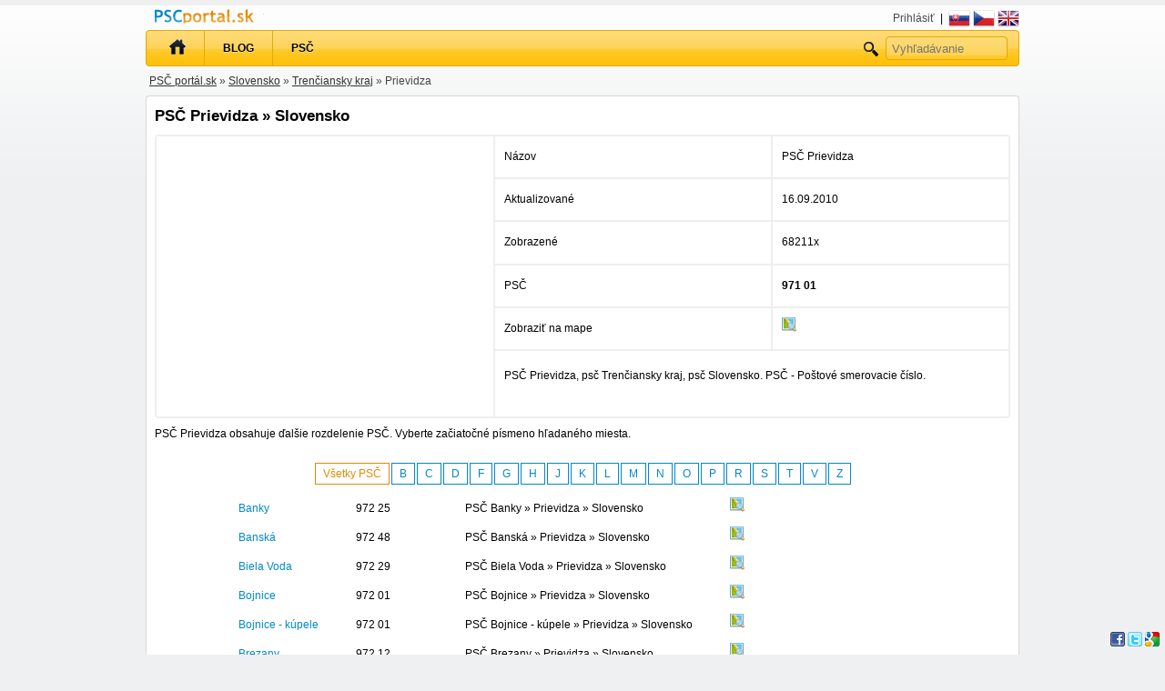

--- FILE ---
content_type: text/html; charset=utf-8
request_url: https://psc.pscportal.sk/sk/PS%C4%8C_prievidza-slovensko-86
body_size: 10500
content:
<!doctype html>
<html lang="sk" dir="ltr">
<head>
  <meta http-equiv="Content-Type" content="text/html; charset=utf-8" />
  <meta name="description" content="PSČ Prievidza, psč Trenčiansky kraj, psč Slovensko. PSČ - Poštové smerovacie číslo." />
  <meta name="keywords" content="psč, prievidza, trenčiansky, kraj, slovensko, psč, poštové, smerovacie" />
  <meta name="robots" content="index, follow" />
  <meta name="author" content="Mariyo" />
  <meta name="msvalidate.01" content="FE27C84BD577245F0A642D46A344BE40" />
    <title>PSČ Prievidza » Slovensko - PSČ portál.sk</title>
  
<!-- ./modules_v5.9.4.6/mko3themes/blue_yellow/vendor/js/theme.main.js.php --><script type="text/javascript" src="https://ajax.googleapis.com/ajax/libs/jquery/1.7.1/jquery.min.js"></script>
<!-- ./modules_v5.9.4.6/mko3/vendor/js/common.php --><script type="text/javascript">
$(document).ready(function(){

		
	try {
		$('input[placeholder], textarea[placeholder]').placeholder();
	} catch(e) {}
	
	document.domain = "pscportal.sk";
	
	$(".admin_contact_form_link").click(function(event){
		return open_new_window("https://www.pscportal.sk/sk/cmsadmin/admin_contact_form");
	});
	
	$(".logout").click(function(event){
		return confirm("Ste si istý?");
	});
	
	$('.delete').click(function(event){
		return confirm("Naozaj si želáte zmazať túto položku?");
	});
	
	$(".status_alert").change(function(event){
		if($(this).val() == '-1')return alert("Nebude možné vrátiť späť!");		
	});
	
	var on_change_alert_clicked = false;
	$(".on_change_alert").change(function(event){
		if(!on_change_alert_clicked)
		{
			on_change_alert_clicked = true;
			return corner_alert('<img src="/data/images/warning.png" alt="" />&nbsp;Nezabudnite potvrdiť zmeny klinutím na tlačítko Uložiť.');
		}
	});
	
	function corner_alert(message)
	{
		if($('#corner_alert').length == 0)
		{
			$('body').append('<div id="corner_alert">' + message + '</div>');
		}
		else
		{
			$('#corner_alert').prepend('<div>' + message + '</div>');
		}
		$('#corner_alert').fadeIn('slow').delay(5000).fadeOut('slow');
	}
	
	$('.messages').fadeOut(6000, "linear");
	
	$(".itemcontent_header").click(function(event){
		$(this).parent().next().toggle();
	});
	
	$(".hide").hide("slow");
	
	$(".hidden").hide();
	$(".show").show();
	
	$(".toggle").click(function(event){
		$(this).toggle();
	});
	
	$(".next_toggle").click(function(event){
		$(this).next().toggle();
	});
	
	$(".parent_next_toggle").click(function(event){
		$(this).parent().next().toggle();
	});
	
	$(".loc_show").click(function(event){
		if($(this).text() == "Ukázať ďalšie lokality")
		{
			$(this).text("Skryť lokality");
		}
		else
		{
			$(this).text("Ukázať ďalšie lokality");
		}
		$(this).next().toggle();
	});
	
	var images = new Array();
	$(".photochange").hover(function(event){
		if($("#photo_thumb").attr('src') != $("#images_" + $(this).attr('id')).val())
		{
			$("#photo_thumb").attr('src', '/data/images/ajax-loader.gif');
			$("#photo_thumb").attr('src', $("#images_" + $(this).attr('id')).val());
			$("#photo_thumb").attr('alt', $(this).attr('id'));
		}		
	});
	
	$("#photo_thumb_bak").click(function(event){
		window.open("https://mko3ads.domain-name-default.pscportal.sk/sk//photos" + "?ad_id=" + $(this).parent().attr('id'), $(this).attr('alt'), "width=,height=");
	});
	
	$('.exlinks_info a').click(function(){
		window.open(this.href);
		return false;
	});
	
	$('a[rel*=external]').click(function(){
		window.open(this.href);
		return false;
	});
	
	$('.sharing_button').click(function(){
		open_new_window($(this).attr('href'));
		return false;
	});
	
	$("#search").focus();	
	
	$("#checkAllItems").click(function(event){
		for(var i in items) {
			if($("#select_item_"+items[i]).is(':checked')) {
				$("#select_item_"+items[i]).attr('checked', false);
			} else {
				$("#select_item_"+items[i]).attr('checked', true);
			}
		}
	});
	
	$('.close', this).live("click", function(){
		$(this).parent().remove();
	});
	
	$('.phone_number', this).live("focusout", function(){
		this.value = this.value.replace(/\D/g, '');
	});
	
	$('.phone_number_plus', this).live("focusout", function(){
		this.value = this.value.replace(/\s/g, '');
		
		var plus = '';
		if(this.value.substring(0, 1) == '+')
		{
			plus = '+';
		}
		
		this.value = plus + this.value.replace(/\D/g, '');
	});
	
			
		function check_where_to_search()
		{
			if($('#search_in_me').attr('checked'))
			{
				$('#cse-search-box').hide();
				$('#header_search').show();
				$('#searchbar').addClass('my_search');
			}
			else
			{
				$('#header_search').hide();
				$('#cse-search-box').show();
				$('#searchbar').removeClass('my_search');
			}
		}
		
		check_where_to_search();
		
		$('.where_to_search').change(function(){
			check_where_to_search();
			return false;
		});
		
		
	function open_new_window(url)
	{
		if (window.showModalDialog) {
			window.showModalDialog(url,"name","dialogWidth:800px;dialogHeight:600px;resizable:yes;status:no;help:no;");
		} 
		else {
			window.open(url,'name','height=800,width=600,toolbar=no,directories=no,status=no,menubar=no,scrollbars=yes,resizable=yes,modal=yes');
		} 
	}
	
	function new_window()
	{
		var url = '/get';
		if (window.showModalDialog) {
			window.showModalDialog(url,"name","dialogWidth:800px;dialogHeight:600px;resizable:yes;status:no;help:no;");
		} 
		else {
			window.open(url,'name','height=800,width=600,toolbar=no,directories=no,status=no,menubar=no,scrollbars=yes,resizable=yes,modal=yes');
		} 
	}
	
	$('#topmenu ul li').mouseover(function() {
		$(this).find('ul').show();
	});
	
	$('#topmenu ul li').mouseout(function() {
		$(this).find('ul').hide();
	});
	
	$('.has_counter').each(function(){	
		var length = $(this).val().length;
		var counter_element = $(this).parent().find('.counter');
		
		counter_element.html( length + ' znakov');	
		$(this).keyup(function(){
				var new_length = $(this).val().length;	
				counter_element.html( new_length + ' znakov');	
		});	
	});
	
	if ($.fn.datepicker) $('.datepicker').datepicker();
	
	if ($.fn.tooltip)
	{
		$('[rel=tooltip]').tooltip();
		$('body').tooltip({
	    	selector: '[rel=tooltip]'
		});
	}
	
	$('#send_phone_pin').click(function(event){
		$('#send_phone_pin_box').html('&nbsp;<img src="/data/images/ajax-loader-refresh.gif" alt="" />');
		$('#send_phone_pin_box').load('/sk/admin/user/send_phone_pin');
	});
	
		
					
});

</script>
<!-- ./modules_v5.9.4.6/mko3themes/blue_yellow/views/css/main.css.php --><style type="text/css">
<!--

html, body, div, span, applet, object, iframe,
h1, h2, h3, h4, h5, h6, p, blockquote, pre,
a, abbr, acronym, address, big, cite, code, b,
del, dfn, em, font, img, ins, kbd, q, s, samp,
small, strike, strong, sub, sup, tt, var,
dl, dt, dd, ol, ul, li,
fieldset, form, label, legend, button, input
table, caption, tbody, tfoot, thead, tr, th, td{
	margin: 0;
	padding: 0;
	border: 0;
	font-weight: inherit;
	font-style: inherit;
	font-size: 100%;
	font-family: inherit;
}

body {
	margin: 0;
	padding: 0;
	background: url('/modules_v5.9.4.6/mko3themes/blue_yellow/views/images/background.png') repeat-x #eff0f1;
	font: 12px/2 Verdana,Arial,sans-serif;
	color: #000;
  /*color: #3e3f3b;*/
}
img {
  margin: 0;
	padding: 0;
}
table {
  border-spacing: 0;
  border-collapse: collapse; /* 'cellspacing' equivalent */
}
table td, table th {
  padding: 0; /* 'cellpadding' equivalent */
}
table.normal_width {
  width: auto;
  margin: 0 auto;
}

#global {
	margin-left: auto;
	margin-right: auto;
	width: 960px;
}
#content {
	background-color: #fff;
}

/* logo & usermenu */
#top {
	padding: 10px 0 0 0;
	width: 940px;
}
#logo {
	background: url('/modules_v5.9.4.6/mko3themes/blue_yellow/views/images/maxbazarsk_7c.png') no-repeat;
	float: left;
	margin-top: 4px;
  margin-top: 0px;
  border: 0px green solid;
}
#logo a {
	display: block;
	width: 268px;
	height: 70px;
	text-indent: -9999px;
} 
#logo h1 {
	margin: 0;
	color: #000;
}

ul#usermenu {
	padding: 0;
	margin: 4px 0 0 0;
	text-align: right;
	color: #000;
}
ul#usermenu li {
	display: inline;
	padding: 0;
	margin: 0;
	background: none;
	vertical-align: top;
}
ul#usermenu a {
	color: #494949;
	vertical-align: top;
}
ul#usermenu a:hover {
	color: #000;
}
ul#usermenu img {
	vertical-align: top;
}

#header_right_corner {
  float: right;
  padding: 4px 0px 0 10px;
  width: 500px;
  text-align: right;
}
ul#user_part {
	padding: 0;
	margin: 4px 0 0 0;
	text-align: right;
	color: #000;
}
ul#user_part img {
	vertical-align: middle;
}
ul#user_part li {
	display: inline;
	padding: 0;
	margin: 0;
	background: none;
	vertical-align: top;
}
ul#user_part a {
	color: #494949;
	vertical-align: top;
}
ul#user_part a:hover {
	color: #000;
}
ol {
  list-style-type: decimal;
}
ol ol {
  list-style-type: upper-latin;
}
ol ol ol {
  list-style-type: lower-latin;
}

/* search */
#searchbar {
  width: 432px;
  float: left;border: 0px red solid;
  margin: 10px 0;
}
.my_search {
	background: url('/modules_v5.9.4.6/mko3themes/blue_yellow/views/images/bigsearch-bg-3.png') no-repeat;
	margin: 0 0 0 0px;
	padding: 4px;
	float: left;
}
.my_search fieldset {
	border: 0;
	margin: 0;
	padding: 0;
}
.my_search input#search {
	height: 26px;
	width: 308px;
	margin: 0;
	padding: 0;
	border: 0;
	background: transparent;
}
.my_search button {
	background: url('/modules_v5.9.4.6/mko3themes/blue_yellow/views/images/bigsearch-button.png') no-repeat;
	border: 0;
	padding: 0;
	margin: 0;
	cursor: pointer;
	line-height: 24px;
	height: 24px;
	width: 71px;
	color: #fff;
	font: bold 11px/24px Arial, Helvetica, sans-serif;
	text-transform: uppercase;
	vertical-align: top;
}
ul#bigsuggest {
	position: absolute;
	background: #fff;
	width: 508px;
	margin: 2px 0 0 -4px;
	padding: 0;
	border: 1px solid #7f8b18;
}
ul#bigsuggest li {
	margin: 0;
	padding: 0;
}
ul#bigsuggest a {
	text-decoration: none;
	color: #3e3f3b;
	display: block;
	padding: 0 10px 0 10px;
}
ul#bigsuggest a:hover {
	background: #e6eeac;
}
#searchtype {
	margin: 10px 0 10px 15px;
}
#searchtype input {
	margin: 0 0 0 10px;
	padding: 0;
}
#searchtype label {
	margin: 0 0 0 5px;
	padding: 0;
}
#cse-search-box {
  display: none;
  padding: 0;
  height: 30px;
}
#cse-search-box .q_google {
  height: 24px;
}
#cse-search-box .sa_google {
  padding: 4px 6px;
}
#choose_search_engine {
  margin: 4px 0 0 0;
}
/* content */
#content{
	background: url('/modules_v5.9.4.6/mko3themes/blue_yellow/views/images/content-bg.png') repeat-y transparent center top;
	margin-top: 0px;
}
#content-top {
	background: url('/modules_v5.9.4.6/mko3themes/blue_yellow/views/images/content-top-bg.png') no-repeat transparent center top;
	height: 3px;
}
#content-bottom {
	background: url('/modules_v5.9.4.6/mko3themes/blue_yellow/views/images/content-bottom-bg.png') no-repeat transparent center top;
	height: 3px;
}


#navigation_navigation {
  padding: 4px;
  color: #444;
  margin: 0;
  text-align: left;
}
#navigation_navigation a {
  color: #333;
  text-decoration: underline;
}
#navigation_navigation a:hover {
  color: #0088CC;
}
#navigation_lang_links {
  text-align: right;
  padding: 4px 0 0 0;
  display: inline-block;
}
#navigation_lang_links img {
	vertical-align: top;
}
#no_navigation {
  clear: both;
  margin-bottom: 6px;
}

/* up-footer */
#up-footer {
	margin: 0;
	padding: 0 20px;
}
#up-footer p {
	font-size: 95%;
  color: #292A24;
}
#up-footer-search {
	float: right;
	width: 260px;
}
#up-footer-links {
	padding-bottom: 20px;
}
#up-footer h3 {
	margin: 30px 0 0px 0;
	padding: 0;
  font-size: 100%;
  font-weight: bold;
}
#up-footer ul {
	float: left;
	margin: 0 10px 0 0;
	padding: 0;
}
#up-footer li {
	margin: 0;
	padding: 0;
}
#up-footer-links table {
  width: 100%;
}
#up-footer-links a {
  font-size: 95%;
  color: #333;
  text-decoration: none;
}
#up-footer-links a:hover {
  /*text-decoration: underline;*/
  color: #0088CC;/*#0088CC;*/
}

/* footer */
#footer_line {
  clear: both;
  background: url('/modules_v5.9.4.6/mko3themes/blue_yellow/views/images/footer-line.png') no-repeat center top;
  height: 20px;
}
#footer {
	clear: both;
	padding: 20px 10px;
	background: url('/modules_v5.9.4.6/mko3themes/blue_yellow/views/images/psc_portal_logo_small.png') no-repeat top right;
	color: #333;
}

/* small search form */
form.search fieldset {
	border: 0;
	padding: 0;
	margin: 0;
}
input.search {
	width: 170px;
	padding: 4px;
	margin: 0;
}
button.searchbutton {/*yyy*/
	padding: 0;
	margin: 0;
	height: 24px;
	width: 72px;
	background: url('/modules_v5.9.4.6/mko3themes/blue_yellow/views/images/menu-bg.png') repeat-x scroll 0 0 #FEC006;
  border: 1px solid #E3AB04;
  -webkit-border-radius: 4px;
  -khtml-border-radius: 4px;
  border-radius: 4px;
	cursor: pointer;
  text-shadow: 0 1px 0 rgba(255, 254, 255, 0.6);
  color: #000000;
	font: bold 10px Arial, Helvetica, sans-serif;
	text-transform: uppercase;
}
.default_button {
  -webkit-border-radius: 4px;
  -khtml-border-radius: 4px;
  border-radius: 4px;
  border: 1px #0088CC solid;
  background-color: #0088CC;
  padding: 8px 4px;
  color: #fff;
  font: bold 12px Arial, Helvetica, sans-serif;
  vertical-align: middle;
	text-transform: uppercase;
	cursor: pointer;
}
.default_button:hover {
  background-color: #bb2a2f;
  border: 1px #ab1a1f solid;
}
#suggest {
	position: absolute;
	background: #fff;
	width: 170px;
	margin: -1px 0 0 0;
	padding: 0;
	border: 1px solid #919191;
}
#suggest ul {
	margin: 0;
	padding: 0;
}
#suggest li {
	margin: 0;
	padding: 0;
}
#suggest a {
	text-decoration: none;
	color: #3e3f3b;
	display: block;
	padding: 0 10px 0 10px;
}
#suggest a:hover {
	background: #ddd;
}

/* text formating */
h1 {
	font: bold 17px Arial,Helvetica,sans-serif;
	padding: 0;
	margin: 0 0 10px 0;
	/*color: #595a54;*/
	color: #000;
	/*text-transform: uppercase;*/
}
h1 img.icon {
  vertical-align: middle;
  margin: 0 10px 0 0;
}
h2 {
	font: bold 15px Arial,Helvetica,sans-serif;
	padding: 0;
	margin: 0;
	color: #595a54;
	/*text-transform: uppercase;*/
}
h3 {
	font: bold 14px Arial,Helvetica,sans-serif;
	padding: 0;
	margin: 0;
	color: #595a54;
	/*text-transform: uppercase;*/
}
h4 {
	font: bold 13px Arial,Helvetica,sans-serif;
	padding: 0;
	margin: 0;
	color: #595a54;
}
p {
	margin: 5px 0 20px;
	padding: 0;
	text-align: justify;
}
p.perex {
	font-size: 14px;
}
ul, ol {
	margin-bottom: 20px;
}
a {
	color: #0088CC;/*#0088CC #a 20b10 xxx*/
	text-decoration: none;
}
a:hover {
	color: #e68902;/*#000000 #0 181bc*/
}
strong, b {
  font-weight: bold;
}
.date {
	margin-top: -10px;
	font-weight: bold;
}
.hrline {
	height: 30px;
	background: url('/modules_v5.9.4.6/mko3themes/blue_yellow/views/images/hrline.png') no-repeat bottom center;
	margin-bottom: 20px;
}
ul {
	list-style: none;
	margin: 15px 0 15px 0;
	padding: 0;
}
li {
	padding: 0 0 8px 0px;
	margin: 0;
}
ul.result li {
	background: none;
	padding: 0;
	margin: 0 0 10px 0;
}
ul.result h2 {
	font: bold 15px Arial,Helvetica,sans-serif;
	padding: 0;
	margin: 0;
	color: #595a54;
	text-transform: uppercase;
}
ul.result p {
	padding: 5px 0 10px 0;
	margin: 0;
}
ul.result span {
	color: #666;
}

div.little_list_info {
  font-size: 90%;
  padding: 0;
  margin: 0;
  color: #666;
}
div.little_list_info span {
  color: #666;
  padding: 0;
  margin: 0;
}
.centered {
  text-align: center;
  margin: 0 auto;
}
.align-right {
  text-align: right;
}
.bold {
  font-weight: bold;
}
.cleaner {
  clear:both;
  line-height:1px;
  height:1px;
  font-size:1px;
}
.red {
  color: #f00;
}
.little {
  font-size: 90%;
}

/* tables */
table {
  width: 100%;
  margin: 0;
  padding: 0;
}
table.seznam {
	border: 0;
	width: 100%
}
table.seznam td {
	width: 50%
}
td, th {
  vertical-align: top;
  text-align: left;
  padding-right: 10px;
}
table#item_detail .ads_336x280 {
  width: 350px;
}
table#item_detail {
  border-collapse: separate;
  -webkit-border-radius: 4px;
  -khtml-border-radius: 4px;
  border-radius: 4px;
  border: 1px #eee solid;
}
#item_detail td, #item_detail th {  
  vertical-align: top;
  border: 1px #eee solid;
  padding: 10px;
}

/* Others */
#st_hid {
  visibility: hidden;
}
.display_none {
  display: none;
}

fieldset {
  padding: 10px;
  margin: 0 0 10px 0;
  -webkit-border-radius: 4px;
  -khtml-border-radius: 4px;
  border-radius: 4px;
  border: 1px #ccc solid;
}
fieldset legend {
  padding: 0 10px;
}
a.info {
  color: #000000;
}
a.item_tree_selected {
  color: #000000;
}
input[type=text], input[type=password], textarea {
  border: 1px #ccc solid;
  padding: 4px 0;
}
select {
  border: 1px #ccc solid;
  padding: 4px;
}
input[type=text]:focus, input[type=password]:focus, textarea:focus, select:focus {
  border: 1px #000 solid;
}
input[type=text], input[type=password], textarea, select {
  
  -webkit-border-radius: 4px;
  -khtml-border-radius: 4px;
  border-radius: 4px;
}

/* Errors, messages, notes */
.errors {
  border: 1px red solid;
  /*font-weight: bold;
  color: red;*/
  color: #000;
  padding: 1em;
  margin: 0 0 1em 0;
  background-color: #ffe3e3;
  
  -webkit-border-radius: 4px;
  -khtml-border-radius: 4px;
  border-radius: 4px;
}
.errors h2 {
  font-weight: bold;
}
.messages {
  margin: 0 0 1em 0; 
  padding: 1em; 
  border: 1px #0c0 solid; 
  /*font-weight: bold;
  color: #0c0; */
  color: #000;
  background-color: #dfd;
  
  -webkit-border-radius: 4px;
  -khtml-border-radius: 4px;
  border-radius: 4px;
}
.notes {
  margin: 0 0 1em 0;
  padding: 1em; 
  border: 1px #cc0 solid; 
  /*font-weight: bold; 
  color: #cc0; */
  color: #000;
  background-color: #ffd;
  
  -webkit-border-radius: 4px;
  -khtml-border-radius: 4px;
  border-radius: 4px;
}
.default_version_info {
  margin: 6px 0;
  padding: 4px;
  border: 1px #cc0 solid;
  color: #000;
  background-color: #ffd; 
}

#status_bar {
  position: fixed;
  bottom: 0;
  right: 0;
  border: 0px #ccc solid;
  background: transparent;
  padding: 6px;
  z-index: 200;
}
#status_bar img {
  vertical-align: middle;
  padding: 0;
  margin: 0;
  border: 0;
}
#user_part {
  /*position: fixed;
  right: 0;
  top: 0;
  z-index: 999;
  width: 100%;
  padding: 2px 10px;*/
  border-bottom: 0px #ccc solid;
  background-color: transparent;
  text-align: right;
  display: inline-block;
}

div.page_content ul {
  list-style: circle;
}
div.page_content ul, ol {
  margin: 0 0 0 20px; 
  font-weight:bold; 
}
div.page_content li {
  padding: 0;
  margin: 0;
  font-weight: normal;
}
.aligned_right {
  text-align: right;
}
.floated-right {
  float: right;
}
.mandant_star {
  padding: 0 0 0 .5em;
  color: #f00;
}
.mandant_cancel_star {
  padding: 0 0 0 .5em;
  color: #0f0;
}
#corner_alert {
  position: fixed;
  right: 0;
  top: 0;
  padding: 10px;
  border: 1px #ccc solid;
  display: none;
  background-color: #fff;
}
#corner_alert img {
  vertical-align: bottom;
}


/*MyTopMenu */
#topmenu {
  /*background: url('/modules_v5.9.4.6/mko3themes/blue_yellow/views/images/menu-bg.png') no-repeat 0 0;*/
  background: url('/modules_v5.9.4.6/mko3themes/blue_yellow/views/images/menu-bg.png') repeat-x scroll 0 0 #FEC006;
  border: 1px solid #E3AB04;
  -webkit-border-radius: 4px;
  -khtml-border-radius: 4px;
  border-radius: 4px;
	height: 38px;
	text-align: center;
	text-transform: uppercase;
	padding: 0 2px 0 0;
	margin: 0 0 0 0;
}
#topmenu ul {
  z-index:100;
  margin: 0;
  padding: 0;
  list-style-type: none;
}
#topmenu ul li {
  position: relative;
  display: inline;
  float: left;  
  margin: 0;
  padding: 0;
	height: 38px;
}
#topmenu ul li a {
  display: block;
  background: url('/modules_v5.9.4.6/mko3themes/blue_yellow/views/images/menu-bg.png') repeat-x scroll 0 0 #FEC006;
  color: white;
  padding: 7px 20px;
  border-left: 1px solid #E3AB04;
  border-right: 0px solid #E3AB04;
  text-shadow: 0 1px 0 rgba(255, 254, 255, 0.6);
  color: #000000;
  font-weight: bold;
  text-decoration: none;
}
* html #topmenu ul li a { 
  display: inline-block;
}
#topmenu ul li a, #topmenu ul li a:visited{
  color: #000000;
}
#topmenu ul li a.selected { 
  background: black; 
  color: white;
}
#topmenu ul li a:hover{
  background: #e68902 url('/modules_v5.9.4.6/mko3themes/blue_yellow/views/images/menu-bg-hover.png') repeat-x;
}
#topmenu ul li ul {
  position: absolute;
  left: 0;
  display: none;
  margin: 0;
  padding: 0;
}
#topmenu ul li ul li {
  margin: 0;
  padding: 0;
  display: block;
  width: 200px;
  text-align: left;
}
#topmenu ul li ul li a {
  margin: 0;
  padding: 7px 10px 7px 20px;
  background: #0088CC;
}
#topmenu ul li.topmenu_first a {
  margin: 0 0 0 5px;
  border: 0;
  padding: 0 20px;
	height: 38px;
}
#topmenu ul li.topmenu_first a img {
  vertical-align: bottom;
  margin: 8px 0 0 0;
}
#topmenu ul li.topmenu_first a:hover {
}
#topmenu ul li.topmenu_right {
  float: right;
  border: 0;
}
#topmenu ul li.topmenu_right a {
  background: #e68902 url('/modules_v5.9.4.6/mko3themes/blue_yellow/views/images/menu-bg-hover.png') repeat-x;
  border: 0;
  font-weight: bold;
}
#topmenu ul li.topmenu_right a:hover {
  background: #e68902 url('/modules_v5.9.4.6/mko3themes/blue_yellow/views/images/menu-bg-hover.png') repeat-x;
}
#topmenu ul li.topmenu_right input[type="text"] {
  vertical-align: top;
  height: 20px;
  margin: 6px 10px 6px 4px;
  padding: 2px 6px;
  -webkit-border-radius: 4px;
  -khtml-border-radius: 4px;
  border-radius: 4px;
  background: url('/modules_v5.9.4.6/mko3themes/blue_yellow/views/images/menu-bg.png') repeat-x scroll 0 0 #FEC006;
  border: 1px solid #E3AB04;
  color: #000;
  width: 120px;
}
#topmenu_right_submit {
  background: url('/modules_v5.9.4.6/mko3themes/blue_yellow/views/images/search_16.png') no-repeat;
  width: 16px;
  height: 16px;
  margin: 12px 0px;
  display: inline-block;
  border: 0;
  cursor: pointer;
  padding: 6px 10px;
}
ul.list {
  list-style-type:circle; 
  margin: 0 15px; 
  padding: 0;
}

#adsense_right {
  position: absolute;
  width: 160px;
  height: 600px;
  border: 0px red solid;
  /*margin: 0 0 0 962px;*/
  margin: 0 0px 0 -170px;
}



h2.underline685 {
  background: url('/modules_v5.9.4.6/mko3themes/blue_yellow/views/images/h2-685-bg.png') no-repeat center bottom;
	padding: 0 15px 25px 15px;
	margin: 0 -15px;
	text-align: center;
}
h2.underline330 {
	background: url('/modules_v5.9.4.6/mko3themes/blue_yellow/views/images/h2-330-bg.png') no-repeat center bottom;
	padding: 0 15px 25px 15px;
	margin: 0 -15px;
	text-align: center;
}

#topmenu_logo {
  display: inline-block;
  margin: 0 10px;
  float: left;
}
#topmenu_logo img {
  vertical-align: bottom;
  padding: 10px 0 2px 0;
}

#social_buttons {
  vertical-align: top;
  margin: 10px 0 0 0;
}
#top_logo {
  width: 1px;
  height: 1px;
  line-height: 1px;
}

#zipcodes_search {
  text-align: center;
}
#zipcodes_search_input {
  width: 300px;
}
-->
</style>
<!-- ./modules_v5.9.4.6/mko3themes/blue_yellow/views/css/content_0-4.css.php --><style type="text/css">
<!--

/* content */
#content{
	background: url('/modules_v5.9.4.6/mko3themes/blue_yellow/views/images/content-bg-960.png') repeat-y transparent center top;
}
#content-top {
	background: url('/modules_v5.9.4.6/mko3themes/blue_yellow/views/images/content-top-bg-960.png') no-repeat transparent center top;
	height: 3px;
}
#content-bottom {
	background: url('/modules_v5.9.4.6/mko3themes/blue_yellow/views/images/content-bottom-bg-960.png') no-repeat transparent center top;
	height: 3px;
}
#right {
	float: right;
	width: 960px;
	margin: 0;
	padding: 0;
}
#right-content {
	margin: 0;
	padding: 10px;
}

-->
</style>
<!-- ./modules_v5.9.4.6/mko3themes/blue_yellow/views/css/pagination.css.php --><style type="text/css">
<!--

@charset "utf-8";
/* CSS Document */

.pagination a {  
  padding: 4px 8px;
  border: 1px #0088CC solid;
  color: #0088CC;
  text-decoration: none;
}
.pagination a:hover {  
  padding: 4px 8px;
  background-color: #fff;
  border: 1px #e68902 solid;
  color: #e68902;
}
.pagination #current {
  padding: 4px 8px;
  border: 1px #e68902 solid;
  background-color: #fff;
  color: #e68902;
  font-weight: bold;
}
.pagination span {
  padding: 4px 8px;
  color: #6e6f6b;
}

-->
</style>
<!-- ./modules_v5.9.4.6/mko3themes/blue_yellow/views/css/az.css.php --><style type="text/css">
<!--

ul#az_listing {
  margin: 10px auto;
  padding: 0;
  text-align: center;
}
ul#az_listing li {
  display: inline;
  padding: 0;
  margin: 0 0 10px 0;
}
ul#az_listing li a {
  padding: 4px 10px;
  margin: 0 2px;
  border: 1px #fff solid;
  background-color: #fff; 
  text-decoration: none;
  border: 1px #a20b10 solid;
}
ul#az_listing li a:hover {
  color: #0181bc;
  background-color: #fff;
  padding: 4px 10px;
  margin: 0 2px;
  border: 1px #0181bc solid;
}
ul#az_listing li.selected a {
  color: #0181bc;
  background-color: #fff;
  padding: 4px 10px;
  margin: 0 2px;
  border: 1px #0181bc solid;
}

-->
</style>
<!-- ./modules_v5.9.4.6/mko3themes/blue_yellow/views/css/mko3zipcodes/az.css.php --><style type="text/css">
<!--

.az_listing {
  margin: 10px auto;
  padding: 0;
  text-align: center;
}
.az_listing li {
  display: inline;
  padding: 0;
  margin: 0 0 10px 0;
}
.az_listing li a {
  padding: 4px 8px;
  margin: 0 1px;
  border: 1px #fff solid;
  background-color: #fff; 
  text-decoration: none;
  border: 1px #0088CC solid;
}
.az_listing li a:hover {
  color: #e68902;
  background-color: #fff;
  padding: 4px 8px;
  margin: 0 1px;
  border: 1px #e68902 solid;
}
.az_listing li.selected a {
  color: #e68902;
  background-color: #fff;
  padding: 4px 8px;
  margin: 0 1px;
  border: 1px #e68902 solid;
}

-->
</style>
<!-- ./modules_v5.9.4.6/mko3themes/blue_yellow/views/css/mko3zipcodes/list.css.php --><style type="text/css">
<!--

table.normal_width {
  margin: 0 auto;
}
table.normal_width th, table.normal_width td {
  padding: 4px 10px;
}

-->
</style>  <link rel="shortcut icon" href="/modules_v5.9.4.6/mko3themes/blue_yellow/views/images/favicon.ico" type="image/x-icon" />
  <meta property="og:title" content="PSČ Prievidza » Slovensko - PSČ portál.sk" />
  <meta property="og:type" content="website" />
  <meta property="og:url" content="https://psc.pscportal.sk:443/sk/PS%C4%8C_prievidza-slovensko-86" />
  <meta property="og:image" content="https://www.pscportal.sk/modules_v5.9.4.6/mko3themes/blue_yellow/views/images/max_bazar_logo_square.png" />
  <meta property="og:site_name" content="PSČ portál.sk" />
  <meta property="fb:admins" content="1601395242" />
</head>

<body>
  <div id="global">
    <div>
      <a href="https://www.pscportal.sk/" id="topmenu_logo"><img src="/modules_v5.9.4.6/mko3themes/blue_yellow/views/images/psc_portal_logo.png" alt="PSČ portál.sk" title="PSČ portál.sk - zoznam PSČ" /></a>
      <img src="/modules_v5.9.4.6/mko3themes/blue_yellow/views/images/max_bazar_logo_square.png" id="top_logo" alt="PSČ portál.sk" title="PSČ portál.sk - zoznam PSČ" />
      <div id="header_right_corner">
                
        <ul id="user_part">
                      <li><a href="https://www.pscportal.sk/sk/admin" title="Prihlásiť">Prihlásiť</a></li>
                    </ul>
      
        &nbsp;|&nbsp;<span id="navigation_lang_links">&nbsp;<img src="/data/flags/24x24_sk.png" alt="Slovensky" title="Slovensky - PSČ portál.sk" />&nbsp;<a href="https://psc.pscportal.sk/cs/psc-prievidza-slovensko-86" title="Česky" class="flag"><img src="/data/flags/24x24_cs.png" alt="Česky" title="Česky - PSČ portál.sk" /></a>&nbsp;<a href="https://psc.pscportal.sk/en/postcode-prievidza-slovakia-86" title="Anglicky" class="flag"><img src="/data/flags/24x24_en.png" alt="Anglicky" title="Anglicky - PSČ portál.sk" /></a></span>      </div>
      <div class="cleaner"></div>
    </div>
		
		<div id="topmenu">
		  <ul>        
        <li class="topmenu_first"><a href="https://www.pscportal.sk/" title="Úvodná stránka" class="first"><img src="/modules_v5.9.4.6/mko3themes/blue_yellow/views/images/psc_portal_home_black_18b.png" alt="Úvodná stránka" title="PSČ portál.sk - Úvodná stránka PSČ portálu" /></a></li><li><a href="https://blog.pscportal.sk/" title="Blog">Blog</a><li><a href="https://www.pscportal.sk/" title="PSČ Slovensko - Zoznam poštových smerovacích čísel">PSČ</a><li class="topmenu_right"><form action="https://www.pscportal.sk/sk/search" method="get" accept-charset="utf-8"><input type="submit" id="topmenu_right_submit" name="submit" value="" /><input type="text" name="q" value="" placeholder="Vyhľadávanie" /></form></li>		  </ul>
		</div>
    
    <div id="navigation"><div id="navigation_navigation"><a href="https://www.pscportal.sk/" title="PSČ portál.sk">PSČ portál.sk</a> &raquo; <a href="/sk/PSČ_slovensko-6" title="PSČ Slovensko">Slovensko</a> &raquo; <a href="/sk/postove-smerovacie-cisla-trenciansky-kraj-slovensko-10" title="Poštové smerovacie čísla Trenčiansky kraj » Slovensko">Trenčiansky kraj</a> &raquo; Prievidza</div></div>    
    <div id="content">
      
      <div id="content-top"></div>
            
      <div id="right">
        <div id="right-content">  
          
                    
          <h1>PSČ Prievidza » Slovensko</h1>


<table id="item_detail">
	<tr>
		<th rowspan="6" class="ads_336x280">
            <script async src="https://pagead2.googlesyndication.com/pagead/js/adsbygoogle.js?client=ca-pub-0391257622926255" crossorigin="anonymous"></script>
            <ins class="adsbygoogle"
            style="display:inline-block;width:336px;height:280px"
            data-ad-client="ca-pub-0391257622926255"
            data-ad-slot="0896024481"></ins>
            <script>(adsbygoogle = window.adsbygoogle || []).push({});</script></th>
		<td>Názov</td>
		<td>PSČ Prievidza</td>
	</tr>
		<tr>
		<td>Aktualizované</td>
		<td><script>document.write("16.09.2010");</script></td>
	</tr>
	<tr>
		<td>Zobrazené</td>
		<td>68211x</td>
	</tr>
		<tr>
		<td>PSČ</td>
		<td><strong>971 01</strong></td>
	</tr>
		<tr>
		<td>Zobraziť na mape</td>
		<td><a href="https://maps.google.com/maps?f=q&amp;source=s_q&amp;geocode=&amp;q=48.76891,18.63176&amp;z=12" target="_blank"><img src="/data/images/gmap.png" alt="PSČ Prievidza » Slovensko" title="Zobraziť Prievidza na mape" /></a></td>
	</tr>
	<tr>
		<td colspan="2">
		<p>PSČ Prievidza, psč Trenčiansky kraj, psč Slovensko. PSČ - Poštové smerovacie číslo.</p>
			</td>
	</tr>
</table>

<p>PSČ Prievidza obsahuje ďalšie rozdelenie PSČ. Vyberte začiatočné písmeno hľadaného miesta. </p><ul class="az_listing"><li class="selected"><a href="/sk/PSČ_prievidza-slovensko-86" title="Všetky PSČ">Všetky PSČ</a></li><li><a href="/sk/PSČ_prievidza-slovensko-86?perex=B" title="B - Poštové smerovacie čísla">B</a></li><li><a href="/sk/PSČ_prievidza-slovensko-86?perex=C" title="C - Poštové smerovacie čísla">C</a></li><li><a href="/sk/PSČ_prievidza-slovensko-86?perex=D" title="D - Poštové smerovacie čísla">D</a></li><li><a href="/sk/PSČ_prievidza-slovensko-86?perex=F" title="F - Poštové smerovacie čísla">F</a></li><li><a href="/sk/PSČ_prievidza-slovensko-86?perex=G" title="G - Poštové smerovacie čísla">G</a></li><li><a href="/sk/PSČ_prievidza-slovensko-86?perex=H" title="H - Poštové smerovacie čísla">H</a></li><li><a href="/sk/PSČ_prievidza-slovensko-86?perex=J" title="J - Poštové smerovacie čísla">J</a></li><li><a href="/sk/PSČ_prievidza-slovensko-86?perex=K" title="K - Poštové smerovacie čísla">K</a></li><li><a href="/sk/PSČ_prievidza-slovensko-86?perex=L" title="L - Poštové smerovacie čísla">L</a></li><li><a href="/sk/PSČ_prievidza-slovensko-86?perex=M" title="M - Poštové smerovacie čísla">M</a></li><li><a href="/sk/PSČ_prievidza-slovensko-86?perex=N" title="N - Poštové smerovacie čísla">N</a></li><li><a href="/sk/PSČ_prievidza-slovensko-86?perex=O" title="O - Poštové smerovacie čísla">O</a></li><li><a href="/sk/PSČ_prievidza-slovensko-86?perex=P" title="P - Poštové smerovacie čísla">P</a></li><li><a href="/sk/PSČ_prievidza-slovensko-86?perex=R" title="R - Poštové smerovacie čísla">R</a></li><li><a href="/sk/PSČ_prievidza-slovensko-86?perex=S" title="S - Poštové smerovacie čísla">S</a></li><li><a href="/sk/PSČ_prievidza-slovensko-86?perex=T" title="T - Poštové smerovacie čísla">T</a></li><li><a href="/sk/PSČ_prievidza-slovensko-86?perex=V" title="V - Poštové smerovacie čísla">V</a></li><li><a href="/sk/PSČ_prievidza-slovensko-86?perex=Z" title="Z - Poštové smerovacie čísla">Z</a></li></ul>
<table class="normal_width"><tr><td><a href="https://psc.pscportal.sk/sk/PSČ_banky-prievidza-slovensko-3667" title="PSČ Banky » Prievidza » Slovensko">Banky</a></td><td width="100">972 25</td><td>PSČ Banky » Prievidza » Slovensko</td><td><a href="https://maps.google.com/maps?f=q&amp;source=s_q&amp;geocode=&amp;q=48.767587,18.492726&amp;z=12" target="_blank"><img src="/data/images/gmap.png" alt="PSČ Banky » Prievidza » Slovensko" title="Zobraziť Banky na mape" /></a></td><td rowspan="25">
            <script async src="https://pagead2.googlesyndication.com/pagead/js/adsbygoogle.js?client=ca-pub-0391257622926255" crossorigin="anonymous"></script>
            <ins class="adsbygoogle"
            style="display:inline-block;width:160px;height:600px"
            data-ad-client="ca-pub-0391257622926255"
            data-ad-slot="0567658882"></ins>
            <script>(adsbygoogle = window.adsbygoogle || []).push({});</script></td></tr><tr><td><a href="https://psc.pscportal.sk/sk/PSČ_banska-prievidza-slovensko-3712" title="PSČ Banská » Prievidza » Slovensko">Banská</a></td><td width="100">972 48</td><td>PSČ Banská » Prievidza » Slovensko</td><td><a href="https://maps.google.com/maps?f=q&amp;source=s_q&amp;geocode=&amp;q=48.58559,18.503331&amp;z=12" target="_blank"><img src="/data/images/gmap.png" alt="PSČ Banská » Prievidza » Slovensko" title="Zobraziť Banská na mape" /></a></td><td></td></tr><tr><td><a href="https://psc.pscportal.sk/sk/PSČ_biela-voda-prievidza-slovensko-3687" title="PSČ Biela Voda » Prievidza » Slovensko">Biela Voda</a></td><td width="100">972 29</td><td>PSČ Biela Voda » Prievidza » Slovensko</td><td><a href="https://maps.google.com/maps?f=q&amp;source=s_q&amp;geocode=&amp;q=48.883076,18.48269&amp;z=12" target="_blank"><img src="/data/images/gmap.png" alt="PSČ Biela Voda » Prievidza » Slovensko" title="Zobraziť Biela Voda na mape" /></a></td><td></td></tr><tr><td><a href="https://psc.pscportal.sk/sk/PSČ_bojnice-prievidza-slovensko-3637" title="PSČ Bojnice » Prievidza » Slovensko">Bojnice</a></td><td width="100">972 01</td><td>PSČ Bojnice » Prievidza » Slovensko</td><td><a href="https://maps.google.com/maps?f=q&amp;source=s_q&amp;geocode=&amp;q=48.78544,18.581778&amp;z=12" target="_blank"><img src="/data/images/gmap.png" alt="PSČ Bojnice » Prievidza » Slovensko" title="Zobraziť Bojnice na mape" /></a></td><td></td></tr><tr><td><a href="https://psc.pscportal.sk/sk/PSČ_bojnice-kupele-prievidza-slovensko-3638" title="PSČ Bojnice - kúpele » Prievidza » Slovensko">Bojnice - kúpele</a></td><td width="100">972 01</td><td>PSČ Bojnice - kúpele » Prievidza » Slovensko</td><td><a href="https://maps.google.com/maps?f=q&amp;source=s_q&amp;geocode=&amp;q=48.78544,18.581778&amp;z=12" target="_blank"><img src="/data/images/gmap.png" alt="PSČ Bojnice - kúpele » Prievidza » Slovensko" title="Zobraziť Bojnice - kúpele na mape" /></a></td><td></td></tr><tr><td><a href="https://psc.pscportal.sk/sk/PSČ_brezany-prievidza-slovensko-3646" title="PSČ Brezany » Prievidza » Slovensko">Brezany</a></td><td width="100">972 12</td><td>PSČ Brezany » Prievidza » Slovensko</td><td><a href="https://maps.google.com/maps?f=q&amp;source=s_q&amp;geocode=&amp;q=48.819761,18.655917&amp;z=12" target="_blank"><img src="/data/images/gmap.png" alt="PSČ Brezany » Prievidza » Slovensko" title="Zobraziť Brezany na mape" /></a></td><td></td></tr><tr><td><a href="https://psc.pscportal.sk/sk/PSČ_brusno-prievidza-slovensko-3693" title="PSČ Brusno » Prievidza » Slovensko">Brusno</a></td><td width="100">972 32</td><td>PSČ Brusno » Prievidza » Slovensko</td><td><a href="https://maps.google.com/maps?f=q&amp;source=s_q&amp;geocode=&amp;q=48.779099,18.72309&amp;z=12" target="_blank"><img src="/data/images/gmap.png" alt="PSČ Brusno » Prievidza » Slovensko" title="Zobraziť Brusno na mape" /></a></td><td></td></tr><tr><td><a href="https://psc.pscportal.sk/sk/PSČ_bystricany-prievidza-slovensko-3705" title="PSČ Bystričany » Prievidza » Slovensko">Bystričany</a></td><td width="100">972 45</td><td>PSČ Bystričany » Prievidza » Slovensko</td><td><a href="https://maps.google.com/maps?f=q&amp;source=s_q&amp;geocode=&amp;q=48.66096,18.51033&amp;z=12" target="_blank"><img src="/data/images/gmap.png" alt="PSČ Bystričany » Prievidza » Slovensko" title="Zobraziť Bystričany na mape" /></a></td><td></td></tr><tr><td><a href="https://psc.pscportal.sk/sk/PSČ_cerova-prievidza-slovensko-3713" title="PSČ Cerová » Prievidza » Slovensko">Cerová</a></td><td width="100">972 48</td><td>PSČ Cerová » Prievidza » Slovensko</td><td><a href="https://maps.google.com/maps?f=q&amp;source=s_q&amp;geocode=&amp;q=48.58559,18.503331&amp;z=12" target="_blank"><img src="/data/images/gmap.png" alt="PSČ Cerová » Prievidza » Slovensko" title="Zobraziť Cerová na mape" /></a></td><td></td></tr><tr><td><a href="https://psc.pscportal.sk/sk/PSČ_chalmova-prievidza-slovensko-3706" title="PSČ Chalmová » Prievidza » Slovensko">Chalmová</a></td><td width="100">972 45</td><td>PSČ Chalmová » Prievidza » Slovensko</td><td><a href="https://maps.google.com/maps?f=q&amp;source=s_q&amp;geocode=&amp;q=48.66096,18.51033&amp;z=12" target="_blank"><img src="/data/images/gmap.png" alt="PSČ Chalmová » Prievidza » Slovensko" title="Zobraziť Chalmová na mape" /></a></td><td></td></tr><tr><td><a href="https://psc.pscportal.sk/sk/PSČ_chrenovec-brusno-prievidza-slovensko-3694" title="PSČ Chrenovec - Brusno » Prievidza » Slovensko">Chrenovec - Brusno</a></td><td width="100">972 32</td><td>PSČ Chrenovec - Brusno » Prievidza » Slovensko</td><td><a href="https://maps.google.com/maps?f=q&amp;source=s_q&amp;geocode=&amp;q=48.779099,18.72309&amp;z=12" target="_blank"><img src="/data/images/gmap.png" alt="PSČ Chrenovec - Brusno » Prievidza » Slovensko" title="Zobraziť Chrenovec - Brusno na mape" /></a></td><td></td></tr><tr><td><a href="https://psc.pscportal.sk/sk/PSČ_chvojnica-prievidza-slovensko-3649" title="PSČ Chvojnica » Prievidza » Slovensko">Chvojnica</a></td><td width="100">972 13</td><td>PSČ Chvojnica » Prievidza » Slovensko</td><td><a href="https://maps.google.com/maps?f=q&amp;source=s_q&amp;geocode=&amp;q=48.870581,18.625433&amp;z=12" target="_blank"><img src="/data/images/gmap.png" alt="PSČ Chvojnica » Prievidza » Slovensko" title="Zobraziť Chvojnica na mape" /></a></td><td></td></tr><tr><td><a href="https://psc.pscportal.sk/sk/PSČ_cigel-prievidza-slovensko-3627" title="PSČ Cigeľ » Prievidza » Slovensko">Cigeľ</a></td><td width="100">971 01</td><td>PSČ Cigeľ » Prievidza » Slovensko</td><td><a href="https://maps.google.com/maps?f=q&amp;source=s_q&amp;geocode=&amp;q=48.76891,18.63176&amp;z=12" target="_blank"><img src="/data/images/gmap.png" alt="PSČ Cigeľ » Prievidza » Slovensko" title="Zobraziť Cigeľ na mape" /></a></td><td></td></tr><tr><td><a href="https://psc.pscportal.sk/sk/PSČ_diviacka-nova-ves-prievidza-slovensko-3665" title="PSČ Diviacka Nová Ves » Prievidza » Slovensko">Diviacka Nová Ves</a></td><td width="100">972 24</td><td>PSČ Diviacka Nová Ves » Prievidza » Slovensko</td><td><a href="https://maps.google.com/maps?f=q&amp;source=s_q&amp;geocode=&amp;q=48.74737,18.49733&amp;z=12" target="_blank"><img src="/data/images/gmap.png" alt="PSČ Diviacka Nová Ves » Prievidza » Slovensko" title="Zobraziť Diviacka Nová Ves na mape" /></a></td><td></td></tr><tr><td><a href="https://psc.pscportal.sk/sk/PSČ_diviaky-nad-nitricou-prievidza-slovensko-3668" title="PSČ Diviaky nad Nitricou » Prievidza » Slovensko">Diviaky nad Nitricou</a></td><td width="100">972 25</td><td>PSČ Diviaky nad Nitricou » Prievidza » Slovensko</td><td><a href="https://maps.google.com/maps?f=q&amp;source=s_q&amp;geocode=&amp;q=48.767587,18.492726&amp;z=12" target="_blank"><img src="/data/images/gmap.png" alt="PSČ Diviaky nad Nitricou » Prievidza » Slovensko" title="Zobraziť Diviaky nad Nitricou na mape" /></a></td><td></td></tr><tr><td><a href="https://psc.pscportal.sk/sk/PSČ_dlzin-prievidza-slovensko-3672" title="PSČ Dlžín » Prievidza » Slovensko">Dlžín</a></td><td width="100">972 26</td><td>PSČ Dlžín » Prievidza » Slovensko</td><td><a href="https://maps.google.com/maps?f=q&amp;source=s_q&amp;geocode=&amp;q=48.80674,18.479723&amp;z=12" target="_blank"><img src="/data/images/gmap.png" alt="PSČ Dlžín » Prievidza » Slovensko" title="Zobraziť Dlžín na mape" /></a></td><td></td></tr><tr><td><a href="https://psc.pscportal.sk/sk/PSČ_dobrocna-prievidza-slovensko-3677" title="PSČ Dobročná » Prievidza » Slovensko">Dobročná</a></td><td width="100">972 27</td><td>PSČ Dobročná » Prievidza » Slovensko</td><td><a href="https://maps.google.com/maps?f=q&amp;source=s_q&amp;geocode=&amp;q=48.83523,18.482839&amp;z=12" target="_blank"><img src="/data/images/gmap.png" alt="PSČ Dobročná » Prievidza » Slovensko" title="Zobraziť Dobročná na mape" /></a></td><td></td></tr><tr><td><a href="https://psc.pscportal.sk/sk/PSČ_dolne-lelovce-prievidza-slovensko-3702" title="PSČ Dolné Lelovce » Prievidza » Slovensko">Dolné Lelovce</a></td><td width="100">972 43</td><td>PSČ Dolné Lelovce » Prievidza » Slovensko</td><td><a href="https://maps.google.com/maps?f=q&amp;source=s_q&amp;geocode=&amp;q=48.686351,18.526402&amp;z=12" target="_blank"><img src="/data/images/gmap.png" alt="PSČ Dolné Lelovce » Prievidza » Slovensko" title="Zobraziť Dolné Lelovce na mape" /></a></td><td></td></tr><tr><td><a href="https://psc.pscportal.sk/sk/PSČ_dolne-vestenice-prievidza-slovensko-3664" title="PSČ Dolné Vestenice » Prievidza » Slovensko">Dolné Vestenice</a></td><td width="100">972 23</td><td>PSČ Dolné Vestenice » Prievidza » Slovensko</td><td><a href="https://maps.google.com/maps?f=q&amp;source=s_q&amp;geocode=&amp;q=48.704231,18.39906&amp;z=12" target="_blank"><img src="/data/images/gmap.png" alt="PSČ Dolné Vestenice » Prievidza » Slovensko" title="Zobraziť Dolné Vestenice na mape" /></a></td><td></td></tr><tr><td><a href="https://psc.pscportal.sk/sk/PSČ_dubnica-prievidza-slovensko-3639" title="PSČ Dubnica » Prievidza » Slovensko">Dubnica</a></td><td width="100">972 01</td><td>PSČ Dubnica » Prievidza » Slovensko</td><td><a href="https://maps.google.com/maps?f=q&amp;source=s_q&amp;geocode=&amp;q=48.78544,18.581778&amp;z=12" target="_blank"><img src="/data/images/gmap.png" alt="PSČ Dubnica » Prievidza » Slovensko" title="Zobraziť Dubnica na mape" /></a></td><td></td></tr><tr><td><a href="https://psc.pscportal.sk/sk/PSČ_dvorniky-n-nitricou-prievidza-slovensko-3660" title="PSČ Dvorníky n/ Nitricou » Prievidza » Slovensko">Dvorníky n/ Nitricou</a></td><td width="100">972 22</td><td>PSČ Dvorníky n/ Nitricou » Prievidza » Slovensko</td><td><a href="https://maps.google.com/maps?f=q&amp;source=s_q&amp;geocode=&amp;q=48.70812,18.442594&amp;z=12" target="_blank"><img src="/data/images/gmap.png" alt="PSČ Dvorníky n/ Nitricou » Prievidza » Slovensko" title="Zobraziť Dvorníky n/ Nitricou na mape" /></a></td><td></td></tr><tr><td><a href="https://psc.pscportal.sk/sk/PSČ_fancova-prievidza-slovensko-3709" title="PSČ Fančová » Prievidza » Slovensko">Fančová</a></td><td width="100">972 46</td><td>PSČ Fančová » Prievidza » Slovensko</td><td><a href="https://maps.google.com/maps?f=q&amp;source=s_q&amp;geocode=&amp;q=48.644712,18.489962&amp;z=12" target="_blank"><img src="/data/images/gmap.png" alt="PSČ Fančová » Prievidza » Slovensko" title="Zobraziť Fančová na mape" /></a></td><td></td></tr><tr><td><a href="https://psc.pscportal.sk/sk/PSČ_gapel-prievidza-slovensko-3681" title="PSČ Gápel » Prievidza » Slovensko">Gápel</a></td><td width="100">972 28</td><td>PSČ Gápel » Prievidza » Slovensko</td><td><a href="https://maps.google.com/maps?f=q&amp;source=s_q&amp;geocode=&amp;q=48.89681,18.39595&amp;z=12" target="_blank"><img src="/data/images/gmap.png" alt="PSČ Gápel » Prievidza » Slovensko" title="Zobraziť Gápel na mape" /></a></td><td></td></tr><tr><td><a href="https://psc.pscportal.sk/sk/PSČ_handlova-prievidza-slovensko-3718" title="PSČ Handlová » Prievidza » Slovensko">Handlová</a></td><td width="100">972 51</td><td>PSČ Handlová » Prievidza » Slovensko</td><td><a href="https://maps.google.com/maps?f=q&amp;source=s_q&amp;geocode=&amp;q=48.665501,19.701739&amp;z=12" target="_blank"><img src="/data/images/gmap.png" alt="PSČ Handlová » Prievidza » Slovensko" title="Zobraziť Handlová na mape" /></a></td><td></td></tr><tr><td><a href="https://psc.pscportal.sk/sk/PSČ_horna-ves-prievidza-slovensko-3714" title="PSČ Horná Ves » Prievidza » Slovensko">Horná Ves</a></td><td width="100">972 48</td><td>PSČ Horná Ves » Prievidza » Slovensko</td><td><a href="https://maps.google.com/maps?f=q&amp;source=s_q&amp;geocode=&amp;q=48.58559,18.503331&amp;z=12" target="_blank"><img src="/data/images/gmap.png" alt="PSČ Horná Ves » Prievidza » Slovensko" title="Zobraziť Horná Ves na mape" /></a></td><td></td></tr></table><p><p class="pagination">

	<strong>
  		<span>Začiatok</span>
	
			<span>&laquo; Predošlé</span>
		</strong>

	
					<span id="current">1</span>
		
	
					<a href="/sk/PSČ_prievidza-slovensko-86?page=2">2</a>
		
	
					<a href="/sk/PSČ_prievidza-slovensko-86?page=3">3</a>
		
	
					<a href="/sk/PSČ_prievidza-slovensko-86?page=4">4</a>
		
	
  <strong>
			<a href="/sk/PSČ_prievidza-slovensko-86?page=2">Ďalšie &raquo;</a>
	
			<a href="/sk/PSČ_prievidza-slovensko-86?page=4">Posledné</a>
	  </strong>

</p><!-- .pagination --></p>        </div><!-- Right-Content End -->
      </div><!-- Right End -->
      
            
      <div class="cleaner"></div>
      <div id="content-bottom"></div>
		</div>
    
    <div id="up-footer">
      <div id="up-footer-links"><h3>PSČ portál.sk doporučuje</h3><table><tr><td><a href="https://blog.pscportal.sk/sk/kontaktne-informacie-4">Kontaktné informácie</a></td><td><a href="https://www.maxportal.cz/" title="MAXportal.cz - české firmy, inzercia">MAXportal.cz - české firmy, inzercia</a></td><td><a href="https://www.maxportal.cz/search/-1-20" title="PSČ Česká republika">PSČ Česká republika</a></td><td><a href="https://firmy.maxportal.cz/katalog" title="Katalog českých firiem">Katalog českých firiem</a></td></tr><tr><td><a href="https://bazar.maxportal.cz/inzerce" title="Inzercia Česká republika">Inzercia Česká republika</a></td><td><a href="https://psc.pscportal.sk/" title="PSČ Slovensko">PSČ Slovensko</a></td><td><a href="https://www.maxbazar.sk/" title="SK Inzercia zdarma">SK Inzercia zdarma</a></td><td colspan="3"></td></tr></table></div><!-- Up-footer-links End-->      
      <div class="cleaner"></div>

    </div><!-- Up-footer End-->
  
    <div id="footer_line"></div>
    
    <div id="footer">
      <strong>&copy; PSČ portál.sk</strong>, 2012-2026.
    </div><!-- Footer end -->
    
    <div class="centered">
            <script async src="https://pagead2.googlesyndication.com/pagead/js/adsbygoogle.js?client=ca-pub-0391257622926255" crossorigin="anonymous"></script>
            <ins class="adsbygoogle"
            style="display:inline-block;width:728px;height:90px"
            data-ad-client="ca-pub-0391257622926255"
            data-ad-slot="1842590902"></ins>
            <script>(adsbygoogle = window.adsbygoogle || []).push({});</script></div>
  
  </div><!-- Global End -->
  
  <div id="footer_includes">
  
<!-- vendor/js/analytics.codes --><script type="text/javascript">
  (function(i,s,o,g,r,a,m){i['GoogleAnalyticsObject']=r;i[r]=i[r]||function(){
  (i[r].q=i[r].q||[]).push(arguments)},i[r].l=1*new Date();a=s.createElement(o),
  m=s.getElementsByTagName(o)[0];a.async=1;a.src=g;m.parentNode.insertBefore(a,m)
  })(window,document,'script','//www.google-analytics.com/analytics.js','ga');

  ga('create', 'UA-34336267-1', 'auto');
  ga('send', 'pageview');

</script>  </div>
  
  <div id="status_bar" class="addthis_toolbox addthis_default_style">
        <a href="https://www.facebook.com/sharer.php?u=https://psc.pscportal.sk/sk/PS%C4%8C_prievidza-slovensko-86&amp;t=PS%C4%8C+Prievidza+%C2%BB+Slovensko+-+PS%C4%8C+port%C3%A1l.sk" class="sharing_button" target="_blank" title="Facebook"><img src="/data/images/fb.png" alt="facebook" /></a>
    <a href="https://twitter.com/intent/tweet?source=tweetbutton&amp;text=PS%C4%8C+Prievidza+%C2%BB+Slovensko+-+PS%C4%8C+port%C3%A1l.sk%3A+http%3A%2F%2Fpsc.pscportal.sk%2Fsk%2FPS%25C4%258C_prievidza-slovensko-86" class="sharing_button" target="_blank" title="Twitter"><img src="/data/images/twitter.png" alt="twitter" /></a>
    <a href="https://plus.google.com/share?hl=sk&amp;url=https://psc.pscportal.sk/sk/PS%C4%8C_prievidza-slovensko-86" class="sharing_button" target="_blank" title="Google Plus"><img src="/data/images/google.png" alt="Google Plus" /></a>
  </div><!-- #Status_bar -->
  
  <!-- Time: 0.051 s, Memory: 823.95 kB -->  
<script defer src="https://static.cloudflareinsights.com/beacon.min.js/vcd15cbe7772f49c399c6a5babf22c1241717689176015" integrity="sha512-ZpsOmlRQV6y907TI0dKBHq9Md29nnaEIPlkf84rnaERnq6zvWvPUqr2ft8M1aS28oN72PdrCzSjY4U6VaAw1EQ==" data-cf-beacon='{"version":"2024.11.0","token":"6ea8944e9f664c14b05aae4ead026d36","r":1,"server_timing":{"name":{"cfCacheStatus":true,"cfEdge":true,"cfExtPri":true,"cfL4":true,"cfOrigin":true,"cfSpeedBrain":true},"location_startswith":null}}' crossorigin="anonymous"></script>
</body>
</html>

--- FILE ---
content_type: text/html; charset=utf-8
request_url: https://www.google.com/recaptcha/api2/aframe
body_size: 266
content:
<!DOCTYPE HTML><html><head><meta http-equiv="content-type" content="text/html; charset=UTF-8"></head><body><script nonce="ATnDffFXrvvopu6tFFdhhQ">/** Anti-fraud and anti-abuse applications only. See google.com/recaptcha */ try{var clients={'sodar':'https://pagead2.googlesyndication.com/pagead/sodar?'};window.addEventListener("message",function(a){try{if(a.source===window.parent){var b=JSON.parse(a.data);var c=clients[b['id']];if(c){var d=document.createElement('img');d.src=c+b['params']+'&rc='+(localStorage.getItem("rc::a")?sessionStorage.getItem("rc::b"):"");window.document.body.appendChild(d);sessionStorage.setItem("rc::e",parseInt(sessionStorage.getItem("rc::e")||0)+1);localStorage.setItem("rc::h",'1769307741159');}}}catch(b){}});window.parent.postMessage("_grecaptcha_ready", "*");}catch(b){}</script></body></html>

--- FILE ---
content_type: text/plain
request_url: https://www.google-analytics.com/j/collect?v=1&_v=j102&a=799316353&t=pageview&_s=1&dl=https%3A%2F%2Fpsc.pscportal.sk%2Fsk%2FPS%25C4%258C_prievidza-slovensko-86&ul=en-us%40posix&dt=PS%C4%8C%20Prievidza%20%C2%BB%20Slovensko%20-%20PS%C4%8C%20port%C3%A1l.sk&sr=1280x720&vp=1280x720&_u=IEBAAEABAAAAACAAI~&jid=940085856&gjid=1253132474&cid=1107371233.1769307740&tid=UA-34336267-1&_gid=759065287.1769307740&_r=1&_slc=1&z=2009711018
body_size: -451
content:
2,cG-ESXG719VQP